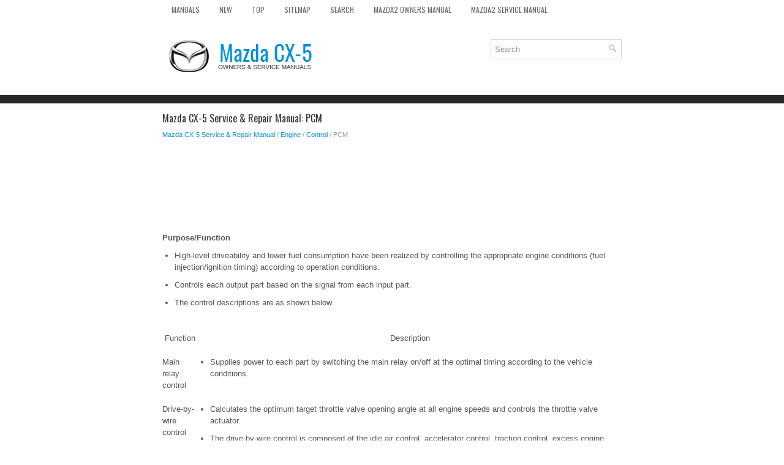

--- FILE ---
content_type: text/html
request_url: https://www.mcx5.org/pcm-1289.html
body_size: 6171
content:
<!DOCTYPE html>
<html xmlns="http://www.w3.org/1999/xhtml" lang="en-US">

<head profile="http://gmpg.org/xfn/11">
<meta name="viewport" content="width=device-width, initial-scale=1.0">
<meta http-equiv="Content-Type" content="text/html; charset=utf-8">
<title>Mazda CX-5 Service & Repair Manual - PCM - Control</title>
<link rel="stylesheet" href="style.css" type="text/css" media="screen, projection">
<link rel="shortcut icon" href="favicon.ico" type="image/x-icon">
<link href="media-queries.css" rel="stylesheet" type="text/css">
<!-- html5.js for IE less than 9 --><!--[if lt IE 9]>
<script src="http://html5shim.googlecode.com/svn/trunk/html5.js"></script>
<![endif]-->
<!-- css3-mediaqueries.js for IE less than 9 --><!--[if lt IE 9]>
<script src="http://css3-mediaqueries-js.googlecode.com/svn/trunk/css3-mediaqueries.js"></script>
<![endif]-->
</head>

<body>

<div class="cxmaz_allvis">
	<div class="cxmaz_fimen">
		<ul>
			<li><a href="/">Manuals</a></li>
			<li><a href="/new.html">New</a></li>
			<li><a href="/top.html">Top</a></li>
			<li><a href="/sitemap.html">Sitemap</a></li>
			<li><a href="/search.php">Search</a></li>
			<li><a href="https://www.ma2auto.com/mazda2_dj_2014v_2024_owners_manual-858.html">Mazda2 Owners Manual</a></li>
			<li><a href="https://www.ma2auto.com/mazda_2_2007_2014_service_manual-1059.html">Mazda2 Service Manual</a></li>
		</ul>
	</div>
	<div class="cxmaz_toploas">
		<a href="/">
		<img src="images/logo.png" alt="Chevrolet Spark manuals" title="Chevrolet Spark Car Manuals"></a>

		<div id="search" title="Type and hit enter">
		<form method="get" id="searchform" action="/">
			<input value="Search" name="q" id="s" onblur="if (this.value == '')  {this.value = 'Search';}" onfocus="if (this.value == 'Search') {this.value = '';}" type="text">
			<input type="hidden" name="cx" value="partner-pub-4191894785090842:1782142696" />
    		<input type="hidden" name="cof" value="FORID:11" />
    		<input type="hidden" name="ie" value="UTF-8" />
    		<input src="/images/search.png" style="border:0pt none; vertical-align: top; float:right" type="image">
		</form>
		</div>
	</div>
	<!-- #header -->
	<div class="cxmaz_texmain">
			<h1>Mazda CX-5 Service & Repair Manual: PCM</h1>
			<div class="cxmaz_sectitle">
				<div style="font-size:11px; text-decoration:none; margin-top:5px;"><a href="mazda_cx_5_service_repair_manual-197.html">Mazda CX-5 Service & Repair Manual</a> / <a href="engine-1199.html">Engine</a> / <a href="control-1235.html">Control</a> /  PCM</div></div>
			<p><script async src="https://pagead2.googlesyndication.com/pagead/js/adsbygoogle.js"></script>
<!-- nirogue.com top 120 adaptive -->
<ins class="adsbygoogle"
     style="display:block; height:120px;"
     data-ad-client="ca-pub-8114057553037766"
     data-ad-slot="3548942339"></ins>
<script>
     (adsbygoogle = window.adsbygoogle || []).push({});
</script></p>
			<p><p><b>Purpose/Function</b><p></p>
<ul type="disc">
	<li>
	<p>High-level driveability and lower fuel consumption have been realized by 
	controlling the appropriate engine conditions (fuel injection/ignition timing) 
	according to operation conditions.</p>
	</li>
	<li>
	<p>Controls each output part based on the signal from each input part.</p>
	</li>
	<li>
	<p>The control descriptions are as shown below.</p>
	</li>
</ul>
<br>
<table rules="all" frame="box" border="1" bordercolor="#CCCCCC" cellpadding="0" cellspacing="@colsep">
	<tr>
		<th cellspacing rowspan align valign></th>
	</tr>
	<tr cellspacing rowspan align valign>
		<td cellspacing rowspan colspan="NaN" align="center" valign="middle">
		<p>Function</p>
		</td>
		<td cellspacing rowspan colspan="NaN" align="center" valign="middle">
		<p>Description</p>
		</td>
	</tr>
	<tr cellspacing rowspan align valign>
		<td cellspacing rowspan colspan="NaN" valign="middle">
		<p>Main relay control</p>
		</td>
		<td cellspacing rowspan colspan="NaN" valign="middle">
		<ul type="disc">
			<li>
			<p>Supplies power to each part by switching the main relay on/off at 
			the optimal timing according to the vehicle conditions.</p>
			</li>
		</ul>
		</td>
	</tr>
	<tr cellspacing rowspan align valign>
		<td cellspacing rowspan colspan="NaN" valign="middle">
		<p>Drive-by-wire control</p>
		</td>
		<td cellspacing rowspan colspan="NaN" valign="middle">
		<ul type="disc">
			<li>
			<p>Calculates the optimum target throttle valve opening angle at all 
			engine speeds and controls the throttle valve actuator.</p>
			</li>
			<li>
			<p>The drive-by-wire control is composed of the idle air control, accelerator 
			control, traction control, excess engine speed control, overspeed control, 
			electric variable valve timing cooperation control, and the brake override 
			system.</p>
			</li>
		</ul>
		</td>
	</tr>
	<tr cellspacing rowspan align valign>
		<td cellspacing rowspan colspan="NaN" valign="middle">
		<p>Hydraulic variable valve timing control</p>
		</td>
		<td cellspacing rowspan colspan="NaN" valign="middle">
		<ul type="disc">
			<li>
			<p>Changes the exhaust valve timing according to engine operation conditions 
			to improve engine output, fuel economy, and emission performance.</p>
			</li>
			<li>
			<p>Based on each input signal, the PCM determines the optimum exhaust 
			valve timing according to the engine operation conditions. The PCM drives 
			the OCV, and switches the oil passages of the hydraulic variable valve 
			timing actuator to control the exhaust valve timing at optimum.</p>
			</li>
			<li>
			<p>Based on the coordination with the electric variable valve timing 
			control and by increasing the amount of overlap during high engine loads, 
			nitrogen oxide (NOX) occurring largely at high temperatures is reduced 
			by re-circulating exhaust gas into the combustion chamber, which also 
			reduces combustion temperature.</p>
			</li>
		</ul>
		</td>
	</tr>
	<tr cellspacing rowspan align valign>
		<td cellspacing rowspan colspan="NaN" valign="middle">
		<p>Electric variable valve timing control</p>
		</td>
		<td cellspacing rowspan colspan="NaN" valign="middle">
		<ul type="disc">
			<li>
			<p>The PCM determines the optimum intake valve timing according to the 
			engine operation conditions, and sends the motor drive signals to the 
			electric variable valve timing driver. With the adoption of the electric 
			drive system, variable intake valve timing can be controlled without 
			any influence from the engine conditions, thus the fuel economy has 
			been improved and pumping loss has been decreased.</p>
			</li>
			<li>
			<p>Based on the coordination with the hydraulic variable valve timing 
			control and by increasing the amount of overlap during high engine loads, 
			nitrogen oxide (NOX) occurring largely at high temperatures is reduced 
			by re-circulating exhaust gas into the combustion chamber which reduces 
			combustion temperature.</p>
			</li>
		</ul>
		</td>
	</tr>
	<tr cellspacing rowspan align valign>
		<td cellspacing rowspan colspan="NaN" valign="middle">
		<p>Fuel injection control</p>
		</td>
		<td cellspacing rowspan colspan="NaN" valign="middle">
		<ul type="disc">
			<li>
			<p>Performs optimum fuel injection according to engine operation conditions.</p>
			</li>
			<li>
			<p>The PCM determines the engine operation conditions based on the signals 
			from each input device and drives the fuel injectors at the optimal 
			fuel injection time (fuel injection amount) and the fuel injection timing 
			to inject fuel.</p>
			</li>
			<li>
			<p>By controlling the combustion conditions between uniform combustion 
			and stratified combustion based on the fuel injection amount, fuel injection 
			timing, and fuel injection times, improved emission performance while 
			the engine is cold and higher engine output have been achieved.</p>
			</li>
		</ul>
		</td>
	</tr>
	<tr cellspacing rowspan align valign>
		<td cellspacing rowspan colspan="NaN" valign="middle">
		<p>Fuel pump control</p>
		</td>
		<td cellspacing rowspan colspan="NaN" valign="middle">
		<ul type="disc">
			<li>
			<p>By switching the fuel pump discharge amount, reduced power consumption 
			and improved fuel economy have been realized.</p>
			</li>
			<li>
			<p>The PCM determines the optimum fuel pump drive force according to 
			the engine operation conditions, and sends the fuel pump drive signal 
			to the fuel pump control module.</p>
			</li>
		</ul>
		</td>
	</tr>
	<tr cellspacing rowspan align valign>
		<td cellspacing rowspan colspan="NaN" valign="middle">
		<p>High pressure fuel pump control</p>
		</td>
		<td cellspacing rowspan colspan="NaN" valign="middle">
		<ul type="disc">
			<li>
			<p>Changes the fuel pressure applied to the fuel injector according 
			to engine operation conditions to improve engine output and startability.</p>
			</li>
			<li>
			<p>The PCM determines the fuel pressure value corresponding to the engine 
			operation conditions based on the each input signal, and drives the 
			spill valve control solenoid valve for optimum control of fuel pressure.</p>
			</li>
		</ul>
		</td>
	</tr>
	<tr cellspacing rowspan align valign>
		<td cellspacing rowspan colspan="NaN" valign="middle">
		<p>Electronic spark advance</p>
		</td>
		<td cellspacing rowspan colspan="NaN" valign="middle">
		<ul type="disc">
			<li>
			<p>Controls ignition to the optimum timing according to engine operation 
			conditions.</p>
			</li>
			<li>
			<p>Serviceability has been improved by eliminating the necessity of 
			ignition timing adjustment.</p>
			</li>
			<li>
			<p>The PCM determines the engine operation conditions based on input 
			signals from each sensor and blocks current to the ignition coils at 
			the calculated ignition timing, causing the spark plugs to discharge 
			(ignite) by the effect of electromagnetic mutual induction.</p>
			</li>
		</ul>
		</td>
	</tr>
	<tr cellspacing rowspan align valign>
		<td cellspacing rowspan colspan="NaN" valign="middle">
		<p>Purge control</p>
		</td>
		<td cellspacing rowspan colspan="NaN" valign="middle">
		<ul type="disc">
			<li>
			<p>An appropriate amount of evaporative gas is fed into the intake manifold 
			by the purge solenoid valve operation according to the engine operation 
			conditions. This ensures driveability and prevents release of evaporative 
			gas into the atmosphere.</p>
			</li>
			<li>
			<p>The PCM drives the purge solenoid valve based on the signal from 
			each control part.</p>
			</li>
		</ul>
		</td>
	</tr>
	<tr cellspacing rowspan align valign>
		<td cellspacing rowspan colspan="NaN" valign="middle">
		<p>A/F sensor heater control</p>
		</td>
		<td cellspacing rowspan colspan="NaN" valign="middle">
		<ul type="disc">
			<li>
			<p>Based on the control of the front and rear A/F sensor heaters, a 
			stabilized oxygen concentration is detected even at low exhaust temperatures, 
			and feedback control of fuel injection even at cold engine start is 
			made possible for improved cold temperature exhaust emission performance.</p>
			</li>
			<li>
			<p>Both emission performance and sensor protection have been improved 
			by duty control of the heater according to engine operation conditions 
			(exhaust gas temperature).</p>
			</li>
			<li>
			<p>A pre-heater has been adopted to prevent water, produced from the 
			exhaust system when the engine is started, from adhering to the sensor 
			and damaging it.</p>
			</li>
		</ul>
		</td>
	</tr>
	<tr cellspacing rowspan align valign>
		<td cellspacing rowspan colspan="NaN" valign="middle">
		<p>HO2S heater control</p>
		</td>
		<td cellspacing rowspan colspan="NaN" valign="middle">
		<ul type="disc">
			<li>
			<p>Based on the control of the front and rear HO2S heaters, a stabilized 
			oxygen concentration is detected even at low exhaust temperatures, and 
			feedback control of fuel injection even at cold engine start is made 
			possible for improved cold temperature exhaust emission performance.</p>
			</li>
			<li>
			<p>Both emission performance and sensor protection have been improved 
			by duty control of the heater according to engine operation conditions 
			(exhaust gas temperature).</p>
			</li>
		</ul>
		</td>
	</tr>
	<tr cellspacing rowspan align valign>
		<td cellspacing rowspan colspan="NaN" valign="middle">
		<p>A/C cut-off control</p>
		</td>
		<td cellspacing rowspan colspan="NaN" valign="middle">
		<ul type="disc">
			<li>
			<p>Controls the A/C operation by switching the A/C relay ON/OFF at the 
			optimal timing according to engine operation conditions. Acceleration 
			performance and A/C compressor reliability have been improved by controlling 
			the A/C operation.</p>
			</li>
		</ul>
		</td>
	</tr>
	<tr cellspacing rowspan align valign>
		<td cellspacing rowspan colspan="NaN" valign="middle">
		<p>Electrical fan control</p>
		</td>
		<td cellspacing rowspan colspan="NaN" valign="middle">
		<ul type="disc">
			<li>
			<p>Through cooling of the radiator and condenser by operation of the 
			cooling fan according to vehicle conditions, engine reliability and 
			cooling performance have been improved.</p>
			</li>
		</ul>
		</td>
	</tr>
	<tr cellspacing rowspan align valign>
		<td cellspacing rowspan colspan="NaN" valign="middle">
		<p>Starter cut-off control</p>
		</td>
		<td cellspacing rowspan colspan="NaN" valign="middle">
		<ul type="disc">
			<li>
			<p>The PCM controls energization to the starter relay according to an 
			immobilizer system request to improve security.</p>
			</li>
			<li>
			<p>While not in P or N position, the starter relay energization by the 
			ignition key is inhibited.</p>
			</li>
		</ul>
		</td>
	</tr>
	<tr cellspacing rowspan align valign>
		<td cellspacing rowspan colspan="NaN" valign="middle">
		<p>Generator control</p>
		</td>
		<td cellspacing rowspan colspan="NaN" valign="middle">
		<ul type="disc">
			<li>
			<p>Idling stability has been improved by optimum control of generator 
			voltage according to engine operation and electrical load conditions.</p>
			</li>
			<li>
			<p>The PCM determines the engine operation and electrical load conditions 
			based on the input signals from each control part and controls the energization 
			time of the generator field coils.</p>
			</li>
		</ul>
		</td>
	</tr>
	<tr cellspacing rowspan align valign>
		<td cellspacing rowspan colspan="NaN" valign="middle">
		<p>Engine oil control</p>
		</td>
		<td cellspacing rowspan colspan="NaN" valign="middle">
		<ul type="disc">
			<li>
			<p>The PCM reduces the load and friction resistance applied to the engine 
			by controlling the appropriate engine oil amount according to the engine 
			operation conditions. The engine oil amount switches in two steps. When 
			hydraulic pressure is not needed, the oil pump discharge amount is reduced 
			by the operation of the engine oil solenoid valve. In addition, if the 
			engine oil solenoid valve is malfunctioning, priority is given to protecting 
			the engine by maximizing the oil pump discharge amount.</p>
			</li>
		</ul>
		</td>
	</tr>
</table>
<br>
<p><b>Construction</b><p></p>
<ul type="disc">
	<li>
	<p>Installed on the battery tray.</p>
	<p>
	<img src="images/books/1199/ac5wzn00000034.gif" style="display: block; margin: 0 auto !important;"></p>
<br>	</li>
</ul>
<ul type="disc">
	<li>
	<p>A 200-pin (two-block) connector has been adopted.</p>
	<p>
	<img src="images/books/1199/ac5wzn00000035.gif" style="display: block; margin: 0 auto !important;"></p>
<br>	</li>
	<li>
	<p>BARO sensor is integrated.</p>
	</li>
</ul>
<p><b>Operation</b><p></p>
<ul type="disc">
	<li>
	<p>For operation content, refer to the following references:</p>
	</li>
</ul>
<br>
<table rules="all" frame="box" border="1" bordercolor="#CCCCCC" cellpadding="0" cellspacing="@colsep">
	<tr>
		<th cellspacing rowspan align valign></th>
	</tr>
	<tr cellspacing rowspan align valign>
		<td cellspacing rowspan colspan="NaN" align="center" valign="middle">
		<p>Function</p>
		</td>
		<td cellspacing rowspan colspan="NaN" align="center" valign="middle">
		<p>Page</p>
		</td>
	</tr>
	<tr cellspacing rowspan align valign>
		<td cellspacing rowspan colspan="NaN" valign="middle">
		<p>Main relay control</p>
		</td>
		<td cellspacing rowspan colspan="NaN" valign="middle">
		<p>(See MAIN RELAY CONTROL [SKYACTIV-G 2.0].)</p>
		</td>
	</tr>
	<tr cellspacing rowspan align valign>
		<td cellspacing rowspan colspan="NaN" valign="middle">
		<p>Drive-by-wire control</p>
		</td>
		<td cellspacing rowspan colspan="NaN" valign="middle">
		<p>(See DRIVE-BY-WIRE CONTROL [SKYACTIV-G 2.0].)</p>
		</td>
	</tr>
	<tr cellspacing rowspan align valign>
		<td cellspacing rowspan colspan="NaN" valign="middle">
		<p>Hydraulic variable valve timing control</p>
		</td>
		<td cellspacing rowspan colspan="NaN" valign="middle">
		<p>(See HYDRAULIC VARIABLE VALVE TIMING CONTROL [SKYACTIV-G 2.0].)</p>
		</td>
	</tr>
	<tr cellspacing rowspan align valign>
		<td cellspacing rowspan colspan="NaN" valign="middle">
		<p>Electric variable valve timing control</p>
		</td>
		<td cellspacing rowspan colspan="NaN" valign="middle">
		<p>(See ELECTRIC VARIABLE VALVE TIMING CONTROL [SKYACTIV-G 2.0].)</p>
		</td>
	</tr>
	<tr cellspacing rowspan align valign>
		<td cellspacing rowspan colspan="NaN" valign="middle">
		<p>Fuel injection control</p>
		</td>
		<td cellspacing rowspan colspan="NaN" valign="middle">
		<p>(See FUEL INJECTION CONTROL SYSTEM [SKYACTIV-G 2.0].)</p>
		</td>
	</tr>
	<tr cellspacing rowspan align valign>
		<td cellspacing rowspan colspan="NaN" valign="middle">
		<p>Fuel pump control</p>
		</td>
		<td cellspacing rowspan colspan="NaN" valign="middle">
		<p>(See FUEL PUMP CONTROL [SKYACTIV-G 2.0].)</p>
		</td>
	</tr>
	<tr cellspacing rowspan align valign>
		<td cellspacing rowspan colspan="NaN" valign="middle">
		<p>High pressure fuel pump control</p>
		</td>
		<td cellspacing rowspan colspan="NaN" valign="middle">
		<p>(See HIGH PRESSURE FUEL PUMP CONTROL [SKYACTIV-G 2.0].)</p>
		</td>
	</tr>
	<tr cellspacing rowspan align valign>
		<td cellspacing rowspan colspan="NaN" valign="middle">
		<p>Electronic spark advance</p>
		</td>
		<td cellspacing rowspan colspan="NaN" valign="middle">
		<p>(See ELECTRONIC SPARK ADVANCE CONTROL [SKYACTIV-G 2.0].)</p>
		</td>
	</tr>
	<tr cellspacing rowspan align valign>
		<td cellspacing rowspan colspan="NaN" valign="middle">
		<p>Purge control</p>
		</td>
		<td cellspacing rowspan colspan="NaN" valign="middle">
		<p>(See PURGE CONTROL [SKYACTIV-G 2.0].)</p>
		</td>
	</tr>
	<tr cellspacing rowspan align valign>
		<td cellspacing rowspan colspan="NaN" valign="middle">
		<p>A/F sensor heater control</p>
		</td>
		<td cellspacing rowspan colspan="NaN" valign="middle">
		<p>(See AIR FUEL RATIO (A/F) SENSOR HEATER CONTROL [SKYACTIV-G 2.0].)</p>
		</td>
	</tr>
	<tr cellspacing rowspan align valign>
		<td cellspacing rowspan colspan="NaN" valign="middle">
		<p>HO2S heater control</p>
		</td>
		<td cellspacing rowspan colspan="NaN" valign="middle">
		<p>(See HEATED OXYGEN SENSOR (HO2S) HEATER CONTROL [SKYACTIV-G 2.0].)</p>
		</td>
	</tr>
	<tr cellspacing rowspan align valign>
		<td cellspacing rowspan colspan="NaN" valign="middle">
		<p>A/C cut-off control</p>
		</td>
		<td cellspacing rowspan colspan="NaN" valign="middle">
		<p>(See A/C CUT-OFF CONTROL [SKYACTIV-G 2.0].)</p>
		</td>
	</tr>
	<tr cellspacing rowspan align valign>
		<td cellspacing rowspan colspan="NaN" valign="middle">
		<p>Electrical fan control</p>
		</td>
		<td cellspacing rowspan colspan="NaN" valign="middle">
		<p>(See ELECTRICAL FAN CONTROL [SKYACTIV-G 2.0].)</p>
		</td>
	</tr>
	<tr cellspacing rowspan align valign>
		<td cellspacing rowspan colspan="NaN" valign="middle">
		<p>Starter cut-off control</p>
		</td>
		<td cellspacing rowspan colspan="NaN" valign="middle">
		<p>(See STARTER CUT-OFF CONTROL [SKYACTIV-G 2.0].)</p>
		</td>
	</tr>
	<tr cellspacing rowspan align valign>
		<td cellspacing rowspan colspan="NaN" valign="middle">
		<p>Generator control</p>
		</td>
		<td cellspacing rowspan colspan="NaN" valign="middle">
		<p>(See GENERATOR CONTROL [SKYACTIV-G 2.0].)</p>
		</td>
	</tr>
	<tr cellspacing rowspan align valign>
		<td cellspacing rowspan colspan="NaN" valign="middle">
		<p>Engine oil control</p>
		</td>
		<td cellspacing rowspan colspan="NaN" valign="middle">
		<p>(See ENGINE OIL CONTROL [SKYACTIV-G 2.0].)</p>
		</td>
	</tr>
</table>
<br>
<p><b>Fail-safe</b><p></p>
<br>
<table rules="all" frame="box" border="1" bordercolor="#CCCCCC" cellpadding="0" cellspacing="@colsep">
	<tr>
		<th cellspacing rowspan align valign></th>
	</tr>
	<tr cellspacing rowspan align valign>
		<td cellspacing rowspan colspan="NaN" align="center" valign="middle">
		<p>DTC No.</p>
		</td>
		<td cellspacing rowspan colspan="NaN" align="center" valign="middle">
		<p>Fail-safe function</p>
		</td>
	</tr>
	<tr cellspacing rowspan align valign>
		<td cellspacing rowspan colspan="NaN" align="center" valign="middle">
		<p>P0601:00</p>
		</td>
		<td cellspacing rowspan colspan="NaN" valign="middle">
		<ul type="disc">
			<li>
			<p>Restricts the upper limit of the engine speed.</p>
			</li>
			<li>
			<p>Stops the drive-by-wire control (throttle valve is open at approx. 
			8° by return spring force).</p>
			</li>
		</ul>
		</td>
	</tr>
	<tr cellspacing rowspan align valign>
		<td cellspacing rowspan colspan="NaN" align="center" valign="middle">
		<p>P0606:00</p>
		</td>
		<td cellspacing rowspan colspan="NaN" valign="middle">
		<ul type="disc">
			<li>
			<p>Restricts the upper limit of the engine speed.</p>
			</li>
			<li>
			<p>Stops the drive-by-wire control (throttle valve is open at approx. 
			8° by return spring force).</p>
			</li>
		</ul>
		</td>
	</tr>
	<tr cellspacing rowspan align valign>
		<td cellspacing rowspan colspan="NaN" align="center" valign="middle">
		<p>P061B:00</p>
		</td>
		<td cellspacing rowspan colspan="NaN" valign="middle">
		<ul type="disc">
			<li>
			<p>Restricts the upper limit of the engine speed.</p>
			</li>
		</ul>
		</td>
	</tr>
	<tr cellspacing rowspan align valign>
		<td cellspacing rowspan colspan="NaN" align="center" valign="middle">
		<p>P061D:00</p>
		</td>
		<td cellspacing rowspan colspan="NaN" valign="middle">
		<ul type="disc">
			<li>
			<p>Restricts the upper limit of the engine speed.</p>
			</li>
		</ul>
		</td>
	</tr>
	<tr cellspacing rowspan align valign>
		<td cellspacing rowspan colspan="NaN" align="center" valign="middle">
		<p>P2107:00</p>
		</td>
		<td cellspacing rowspan colspan="NaN" valign="middle">
		<ul type="disc">
			<li>
			<p>Restricts the upper limit of the engine speed.</p>
			</li>
			<li>
			<p>Stops the drive-by-wire control (throttle valve is open at approx. 
			8° by return spring force).</p>
			</li>
		</ul>
		</td>
	</tr>
	<tr cellspacing rowspan align valign>
		<td cellspacing rowspan colspan="NaN" align="center" valign="middle">
		<p>P2110:00</p>
		</td>
		<td cellspacing rowspan colspan="NaN" valign="middle">
		<ul type="disc">
			<li>
			<p>Restricts the upper limit of the engine speed.</p>
			</li>
			<li>
			<p>Stops the drive-by-wire control (throttle valve is open at approx. 
			8° by return spring force).</p>
			</li>
		</ul>
		</td>
	</tr>
</table>
<br><ul></ul></table></ul><div style="clear:both"></div><div align="center"><script async src="//pagead2.googlesyndication.com/pagead/js/adsbygoogle.js"></script>
<!-- mcx5.org bot adaptive -->
<ins class="adsbygoogle"
     style="display:block"
     data-ad-client="ca-pub-8114057553037766"
     data-ad-slot="3671395139"
     data-ad-format="auto"></ins>
<script>
(adsbygoogle = window.adsbygoogle || []).push({});
</script></div>
<div style="width: calc(50% - 10px); margin:5px; float:left">
<h5 style="margin:5px 0"><a href="pcm_removal_installation-1288.html" style="text-decoration:none"><img src="images/previous.png" alt="" border="0" style="float:left; margin-right:3px;"><span>PCM Removal/Installation</span></a></h5>
   CAUTION: 

	
	There are two types of PCM settings. If the incorrect PCM is installed, it 
	could cause interference with engine control.
	
	
	When replacing the PCM, verify the first four digit ...
   </p></div>
<div style="width: calc(50% - 10px); margin:5px; float:left">
<h5 style="margin:5px 0"><a href="pid_data_monitor_inspection_standard_deployment_control_system_-1290.html" style="text-decoration:none"><img src="images/next.png" alt="" border="0" style="float:right; margin-left:3px;"><span>PID/Data Monitor Inspection [Standard Deployment Control System]</span></a></h5>
   1. Connect the M-MDS to the DLC?2. 
2. After the vehicle is identified, select the following items from the initialization 
screen of the M-MDS. 
a. Select “DataLogger”. 
b. Select “Modules� ...
   </p></div>
<div style="clear:both"></div><div style="margin-top:0px;">
   <h5 style="margin:5px 0">Other materials:</h5><p><a href="heated_oxygen_sensor_ho2_s_-1347.html"><span>Heated Oxygen Sensor (HO2 S)</span></a><br>
   Purpose/Function

	
	Detects the oxygen concentration (theoretical air/fuel ratio) in the exhaust 
	gas as basic information for mainly determining the fuel injection amount and 
	as information for determining the deterioration of catalytic converter.
	
	
	Detects the oxygen concentration ( ...
   </p><p><a href="differential_oil_temperature_sensor_removal_installation-1073.html"><span>Differential Oil Temperature Sensor Removal/Installation</span></a><br>
   WARNING: 

	
	Hot differential oil may cause severe burns. Do not perform maintenance while 
	differential oil is hot.
	

1. Disconnect the negative battery cable. 
2. Disconnect the differential oil temperature sensor connector. 
3. Remove the differential oil temperature sensor. 


4.  ...
   </p><p><a href="evaporative_emission_evap_control_system-1274.html"><span>Evaporative Emission (Evap) Control System</span></a><br>
   Purpose, Outline

	
	Prevents release of evaporative gas into the atmosphere.
	
	
	The intake manifold vacuum introduces evaporative gas to the intake manifold 
	via the charcoal canister and the purge solenoid valve.
	

System Diagram
U.S.A. and CANADA


Except U.S.A. and CANADA


 ...
   </p></div>
<script>
// <!--
document.write('<iframe src="counter.php?id=1289" width=0 height=0 marginwidth=0 marginheight=0 scrolling=no frameborder=0></iframe>');
// -->

</script>
</p>
	</div>
	<!-- #main -->
	<div class="cxmaz_aftertext">
		<div align="center">
			© 2016-2026 Copyright www.mcx5.org<br /><!--LiveInternet counter--><script type="text/javascript"><!--
document.write("<a href='//www.liveinternet.ru/click' "+
"target=_blank><img src='//counter.yadro.ru/hit?t23.5;r"+
escape(document.referrer)+((typeof(screen)=="undefined")?"":
";s"+screen.width+"*"+screen.height+"*"+(screen.colorDepth?
screen.colorDepth:screen.pixelDepth))+";u"+escape(document.URL)+
";"+Math.random()+
"' alt=''"+
"border='0' width='88' height='15'><\/a>")
//--></script><!--/LiveInternet-->
<!--LiveInternet counter--><img id="licnt5525" width="0" height="0" style="border:0"
title=""
src="[data-uri]"
alt=""/><script>(function(d,s){d.getElementById("licnt5525").src=
"https://counter.yadro.ru/hit;encarall?t20.1;r"+escape(d.referrer)+
((typeof(s)=="undefined")?"":";s"+s.width+"*"+s.height+"*"+
(s.colorDepth?s.colorDepth:s.pixelDepth))+";u"+escape(d.URL)+
";h"+escape(d.title.substring(0,150))+";"+Math.random()})
(document,screen)</script><!--/LiveInternet--></div>
	</div>
</div>

</body>

</html>


--- FILE ---
content_type: text/html; charset=utf-8
request_url: https://www.google.com/recaptcha/api2/aframe
body_size: 267
content:
<!DOCTYPE HTML><html><head><meta http-equiv="content-type" content="text/html; charset=UTF-8"></head><body><script nonce="fN3lKd4v51bUUpA_PPaUFw">/** Anti-fraud and anti-abuse applications only. See google.com/recaptcha */ try{var clients={'sodar':'https://pagead2.googlesyndication.com/pagead/sodar?'};window.addEventListener("message",function(a){try{if(a.source===window.parent){var b=JSON.parse(a.data);var c=clients[b['id']];if(c){var d=document.createElement('img');d.src=c+b['params']+'&rc='+(localStorage.getItem("rc::a")?sessionStorage.getItem("rc::b"):"");window.document.body.appendChild(d);sessionStorage.setItem("rc::e",parseInt(sessionStorage.getItem("rc::e")||0)+1);localStorage.setItem("rc::h",'1769010597068');}}}catch(b){}});window.parent.postMessage("_grecaptcha_ready", "*");}catch(b){}</script></body></html>